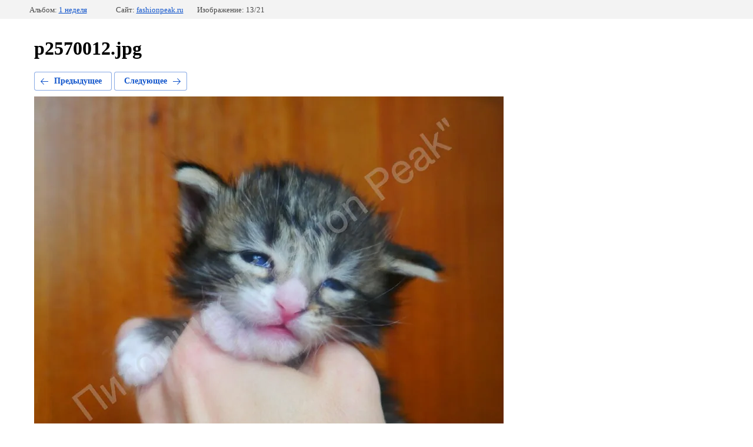

--- FILE ---
content_type: text/html; charset=utf-8
request_url: https://fashionpeak.ru/hilda-on-fashion-peak/photo/547810706
body_size: 1951
content:
		
	
	




	






	<!doctype html>
	<html lang="ru">
	<head>
		<meta charset="UTF-8">
		<title>p2570012.jpg</title>
		<meta http-equiv="Content-Type" content="text/html; charset=UTF-8" />
		<meta name="description" content="p2570012.jpg" />
		<meta name="keywords" content="p2570012.jpg" />
		<meta name="yandex-verification" content="81af0e96750585f8" />

            <!-- 46b9544ffa2e5e73c3c971fe2ede35a5 -->
            <script src='/shared/s3/js/lang/ru.js'></script>
            <script src='/shared/s3/js/common.min.js'></script>
        <link rel='stylesheet' type='text/css' href='/shared/s3/css/calendar.css' /><link rel='stylesheet' type='text/css' href='/shared/highslide-4.1.13/highslide.min.css'/>
<script type='text/javascript' src='/shared/highslide-4.1.13/highslide-full.packed.js'></script>
<script type='text/javascript'>
hs.graphicsDir = '/shared/highslide-4.1.13/graphics/';
hs.outlineType = null;
hs.showCredits = false;
hs.lang={cssDirection:'ltr',loadingText:'Загрузка...',loadingTitle:'Кликните чтобы отменить',focusTitle:'Нажмите чтобы перенести вперёд',fullExpandTitle:'Увеличить',fullExpandText:'Полноэкранный',previousText:'Предыдущий',previousTitle:'Назад (стрелка влево)',nextText:'Далее',nextTitle:'Далее (стрелка вправо)',moveTitle:'Передвинуть',moveText:'Передвинуть',closeText:'Закрыть',closeTitle:'Закрыть (Esc)',resizeTitle:'Восстановить размер',playText:'Слайд-шоу',playTitle:'Слайд-шоу (пробел)',pauseText:'Пауза',pauseTitle:'Приостановить слайд-шоу (пробел)',number:'Изображение %1/%2',restoreTitle:'Нажмите чтобы посмотреть картинку, используйте мышь для перетаскивания. Используйте клавиши вперёд и назад'};</script>

<!--s3_require-->
<link rel="stylesheet" href="/g/basestyle/1.0.1/gallery2/gallery2.css" type="text/css"/>
<link rel="stylesheet" href="/g/basestyle/1.0.1/gallery2/gallery2.blue.css" type="text/css"/>
<script type="text/javascript" src="/g/basestyle/1.0.1/gallery2/gallery2.js" async></script>
<!--/s3_require-->

	</head>
	<body>
		<div class="g-page g-page-gallery2 g-page-gallery2--photo">
		
		
		
			<div class="g-panel g-panel--fill g-panel--no-rounded g-panel--fixed-top">
	<div class="g-gallery2-info ">
					<div class="g-gallery2-info__item">
				<div class="g-gallery2-info__item-label">Альбом:</div>
				<a href="/hilda-on-fashion-peak/album/1-nedelya" class="g-gallery2-info__item-value">1 неделя</a>
			</div>
				<div class="g-gallery2-info__item">
			<div class="g-gallery2-info__item-label">Сайт:</div>
			<a href="//fashionpeak.ru" class="g-gallery2-info__item-value">fashionpeak.ru</a>

			<div class="g-gallery2-info__item-label">Изображение: 13/21</div>
		</div>
	</div>
</div>
			<h1>p2570012.jpg</h1>
			
										
										
			
			
			<a href="/hilda-on-fashion-peak/photo/547810506" class="g-button g-button--invert g-button--arr-left">Предыдущее</a>
			<a href="/hilda-on-fashion-peak/photo/547810906" class="g-button g-button--invert g-button--arr-right">Следующее</a>

			
			<div class="g-gallery2-preview ">
	<img src="/thumb/2/y3efa0wbK97UwNddh_si6Q/800r600/d/p2570012.jpg">
</div>

			
			<a href="/hilda-on-fashion-peak/photo/547810506" class="g-gallery2-thumb g-gallery2-thumb--prev">
	<span class="g-gallery2-thumb__image"><img src="/thumb/2/3mmtI1rN8mxT1C6mbtoEkQ/160r120/d/p2570007.jpg"></span>
	<span class="g-link g-link--arr-left">Предыдущее</span>
</a>
			
			<a href="/hilda-on-fashion-peak/photo/547810906" class="g-gallery2-thumb g-gallery2-thumb--next">
	<span class="g-gallery2-thumb__image"><img src="/thumb/2/ic1qE6wSIrqz1wrzVg0dAw/160r120/d/p2560982.jpg"></span>
	<span class="g-link g-link--arr-right">Следующее</span>
</a>
			
			<div class="g-line"><a href="/hilda-on-fashion-peak/album/1-nedelya" class="g-button g-button--invert">Вернуться в галерею</a></div>

				
			</div>

	
<!-- assets.bottom -->
<!-- </noscript></script></style> -->
<script src="/my/s3/js/site.min.js?1769681696" ></script>
<script src="/my/s3/js/site/defender.min.js?1769681696" ></script>
<script >/*<![CDATA[*/
var megacounter_key="04cf5f8de397230282adac959846806f";
(function(d){
    var s = d.createElement("script");
    s.src = "//counter.megagroup.ru/loader.js?"+new Date().getTime();
    s.async = true;
    d.getElementsByTagName("head")[0].appendChild(s);
})(document);
/*]]>*/</script>
<script >/*<![CDATA[*/
$ite.start({"sid":511632,"vid":513031,"aid":558980,"stid":4,"cp":21,"active":true,"domain":"fashionpeak.ru","lang":"ru","trusted":false,"debug":false,"captcha":3});
/*]]>*/</script>
<!-- /assets.bottom -->
</body>
	</html>


--- FILE ---
content_type: text/javascript
request_url: https://counter.megagroup.ru/04cf5f8de397230282adac959846806f.js?r=&s=1280*720*24&u=https%3A%2F%2Ffashionpeak.ru%2Fhilda-on-fashion-peak%2Fphoto%2F547810706&t=p2570012.jpg&fv=0,0&en=1&rld=0&fr=0&callback=_sntnl1769823732364&1769823732364
body_size: 87
content:
//:1
_sntnl1769823732364({date:"Sat, 31 Jan 2026 01:42:12 GMT", res:"1"})